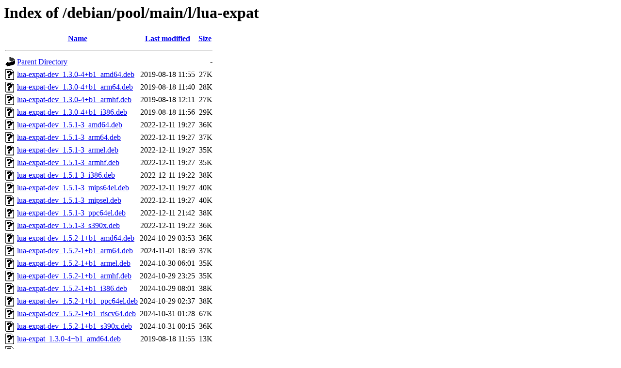

--- FILE ---
content_type: text/html;charset=UTF-8
request_url: https://ftp.debian.org/debian/pool/main/l/lua-expat/
body_size: 943
content:
<!DOCTYPE HTML PUBLIC "-//W3C//DTD HTML 3.2 Final//EN">
<html>
 <head>
  <title>Index of /debian/pool/main/l/lua-expat</title>
 </head>
 <body>
<h1>Index of /debian/pool/main/l/lua-expat</h1>
  <table>
   <tr><th valign="top"><img src="/icons/blank.gif" alt="[ICO]"></th><th><a href="?C=N;O=D">Name</a></th><th><a href="?C=M;O=A">Last modified</a></th><th><a href="?C=S;O=A">Size</a></th></tr>
   <tr><th colspan="4"><hr></th></tr>
<tr><td valign="top"><img src="/icons/back.gif" alt="[PARENTDIR]"></td><td><a href="/debian/pool/main/l/">Parent Directory</a></td><td>&nbsp;</td><td align="right">  - </td></tr>
<tr><td valign="top"><img src="/icons/unknown.gif" alt="[   ]"></td><td><a href="lua-expat-dev_1.3.0-4+b1_amd64.deb">lua-expat-dev_1.3.0-4+b1_amd64.deb</a></td><td align="right">2019-08-18 11:55  </td><td align="right"> 27K</td></tr>
<tr><td valign="top"><img src="/icons/unknown.gif" alt="[   ]"></td><td><a href="lua-expat-dev_1.3.0-4+b1_arm64.deb">lua-expat-dev_1.3.0-4+b1_arm64.deb</a></td><td align="right">2019-08-18 11:40  </td><td align="right"> 28K</td></tr>
<tr><td valign="top"><img src="/icons/unknown.gif" alt="[   ]"></td><td><a href="lua-expat-dev_1.3.0-4+b1_armhf.deb">lua-expat-dev_1.3.0-4+b1_armhf.deb</a></td><td align="right">2019-08-18 12:11  </td><td align="right"> 27K</td></tr>
<tr><td valign="top"><img src="/icons/unknown.gif" alt="[   ]"></td><td><a href="lua-expat-dev_1.3.0-4+b1_i386.deb">lua-expat-dev_1.3.0-4+b1_i386.deb</a></td><td align="right">2019-08-18 11:56  </td><td align="right"> 29K</td></tr>
<tr><td valign="top"><img src="/icons/unknown.gif" alt="[   ]"></td><td><a href="lua-expat-dev_1.5.1-3_amd64.deb">lua-expat-dev_1.5.1-3_amd64.deb</a></td><td align="right">2022-12-11 19:27  </td><td align="right"> 36K</td></tr>
<tr><td valign="top"><img src="/icons/unknown.gif" alt="[   ]"></td><td><a href="lua-expat-dev_1.5.1-3_arm64.deb">lua-expat-dev_1.5.1-3_arm64.deb</a></td><td align="right">2022-12-11 19:27  </td><td align="right"> 37K</td></tr>
<tr><td valign="top"><img src="/icons/unknown.gif" alt="[   ]"></td><td><a href="lua-expat-dev_1.5.1-3_armel.deb">lua-expat-dev_1.5.1-3_armel.deb</a></td><td align="right">2022-12-11 19:27  </td><td align="right"> 35K</td></tr>
<tr><td valign="top"><img src="/icons/unknown.gif" alt="[   ]"></td><td><a href="lua-expat-dev_1.5.1-3_armhf.deb">lua-expat-dev_1.5.1-3_armhf.deb</a></td><td align="right">2022-12-11 19:27  </td><td align="right"> 35K</td></tr>
<tr><td valign="top"><img src="/icons/unknown.gif" alt="[   ]"></td><td><a href="lua-expat-dev_1.5.1-3_i386.deb">lua-expat-dev_1.5.1-3_i386.deb</a></td><td align="right">2022-12-11 19:22  </td><td align="right"> 38K</td></tr>
<tr><td valign="top"><img src="/icons/unknown.gif" alt="[   ]"></td><td><a href="lua-expat-dev_1.5.1-3_mips64el.deb">lua-expat-dev_1.5.1-3_mips64el.deb</a></td><td align="right">2022-12-11 19:27  </td><td align="right"> 40K</td></tr>
<tr><td valign="top"><img src="/icons/unknown.gif" alt="[   ]"></td><td><a href="lua-expat-dev_1.5.1-3_mipsel.deb">lua-expat-dev_1.5.1-3_mipsel.deb</a></td><td align="right">2022-12-11 19:27  </td><td align="right"> 40K</td></tr>
<tr><td valign="top"><img src="/icons/unknown.gif" alt="[   ]"></td><td><a href="lua-expat-dev_1.5.1-3_ppc64el.deb">lua-expat-dev_1.5.1-3_ppc64el.deb</a></td><td align="right">2022-12-11 21:42  </td><td align="right"> 38K</td></tr>
<tr><td valign="top"><img src="/icons/unknown.gif" alt="[   ]"></td><td><a href="lua-expat-dev_1.5.1-3_s390x.deb">lua-expat-dev_1.5.1-3_s390x.deb</a></td><td align="right">2022-12-11 19:22  </td><td align="right"> 36K</td></tr>
<tr><td valign="top"><img src="/icons/unknown.gif" alt="[   ]"></td><td><a href="lua-expat-dev_1.5.2-1+b1_amd64.deb">lua-expat-dev_1.5.2-1+b1_amd64.deb</a></td><td align="right">2024-10-29 03:53  </td><td align="right"> 36K</td></tr>
<tr><td valign="top"><img src="/icons/unknown.gif" alt="[   ]"></td><td><a href="lua-expat-dev_1.5.2-1+b1_arm64.deb">lua-expat-dev_1.5.2-1+b1_arm64.deb</a></td><td align="right">2024-11-01 18:59  </td><td align="right"> 37K</td></tr>
<tr><td valign="top"><img src="/icons/unknown.gif" alt="[   ]"></td><td><a href="lua-expat-dev_1.5.2-1+b1_armel.deb">lua-expat-dev_1.5.2-1+b1_armel.deb</a></td><td align="right">2024-10-30 06:01  </td><td align="right"> 35K</td></tr>
<tr><td valign="top"><img src="/icons/unknown.gif" alt="[   ]"></td><td><a href="lua-expat-dev_1.5.2-1+b1_armhf.deb">lua-expat-dev_1.5.2-1+b1_armhf.deb</a></td><td align="right">2024-10-29 23:25  </td><td align="right"> 35K</td></tr>
<tr><td valign="top"><img src="/icons/unknown.gif" alt="[   ]"></td><td><a href="lua-expat-dev_1.5.2-1+b1_i386.deb">lua-expat-dev_1.5.2-1+b1_i386.deb</a></td><td align="right">2024-10-29 08:01  </td><td align="right"> 38K</td></tr>
<tr><td valign="top"><img src="/icons/unknown.gif" alt="[   ]"></td><td><a href="lua-expat-dev_1.5.2-1+b1_ppc64el.deb">lua-expat-dev_1.5.2-1+b1_ppc64el.deb</a></td><td align="right">2024-10-29 02:37  </td><td align="right"> 38K</td></tr>
<tr><td valign="top"><img src="/icons/unknown.gif" alt="[   ]"></td><td><a href="lua-expat-dev_1.5.2-1+b1_riscv64.deb">lua-expat-dev_1.5.2-1+b1_riscv64.deb</a></td><td align="right">2024-10-31 01:28  </td><td align="right"> 67K</td></tr>
<tr><td valign="top"><img src="/icons/unknown.gif" alt="[   ]"></td><td><a href="lua-expat-dev_1.5.2-1+b1_s390x.deb">lua-expat-dev_1.5.2-1+b1_s390x.deb</a></td><td align="right">2024-10-31 00:15  </td><td align="right"> 36K</td></tr>
<tr><td valign="top"><img src="/icons/unknown.gif" alt="[   ]"></td><td><a href="lua-expat_1.3.0-4+b1_amd64.deb">lua-expat_1.3.0-4+b1_amd64.deb</a></td><td align="right">2019-08-18 11:55  </td><td align="right"> 13K</td></tr>
<tr><td valign="top"><img src="/icons/unknown.gif" alt="[   ]"></td><td><a href="lua-expat_1.3.0-4+b1_arm64.deb">lua-expat_1.3.0-4+b1_arm64.deb</a></td><td align="right">2019-08-18 11:40  </td><td align="right"> 13K</td></tr>
<tr><td valign="top"><img src="/icons/unknown.gif" alt="[   ]"></td><td><a href="lua-expat_1.3.0-4+b1_armhf.deb">lua-expat_1.3.0-4+b1_armhf.deb</a></td><td align="right">2019-08-18 12:11  </td><td align="right"> 11K</td></tr>
<tr><td valign="top"><img src="/icons/unknown.gif" alt="[   ]"></td><td><a href="lua-expat_1.3.0-4+b1_i386.deb">lua-expat_1.3.0-4+b1_i386.deb</a></td><td align="right">2019-08-18 11:56  </td><td align="right"> 14K</td></tr>
<tr><td valign="top"><img src="/icons/unknown.gif" alt="[   ]"></td><td><a href="lua-expat_1.3.0-4.debian.tar.xz">lua-expat_1.3.0-4.debian.tar.xz</a></td><td align="right">2016-12-30 11:13  </td><td align="right">3.9K</td></tr>
<tr><td valign="top"><img src="/icons/text.gif" alt="[TXT]"></td><td><a href="lua-expat_1.3.0-4.dsc">lua-expat_1.3.0-4.dsc</a></td><td align="right">2016-12-30 11:13  </td><td align="right">1.9K</td></tr>
<tr><td valign="top"><img src="/icons/compressed.gif" alt="[   ]"></td><td><a href="lua-expat_1.3.0.orig.tar.gz">lua-expat_1.3.0.orig.tar.gz</a></td><td align="right">2014-04-05 10:39  </td><td align="right"> 29K</td></tr>
<tr><td valign="top"><img src="/icons/unknown.gif" alt="[   ]"></td><td><a href="lua-expat_1.5.1-3.debian.tar.xz">lua-expat_1.5.1-3.debian.tar.xz</a></td><td align="right">2022-12-11 18:30  </td><td align="right">3.8K</td></tr>
<tr><td valign="top"><img src="/icons/text.gif" alt="[TXT]"></td><td><a href="lua-expat_1.5.1-3.dsc">lua-expat_1.5.1-3.dsc</a></td><td align="right">2022-12-11 18:30  </td><td align="right">2.0K</td></tr>
<tr><td valign="top"><img src="/icons/unknown.gif" alt="[   ]"></td><td><a href="lua-expat_1.5.1-3_amd64.deb">lua-expat_1.5.1-3_amd64.deb</a></td><td align="right">2022-12-11 19:27  </td><td align="right"> 21K</td></tr>
<tr><td valign="top"><img src="/icons/unknown.gif" alt="[   ]"></td><td><a href="lua-expat_1.5.1-3_arm64.deb">lua-expat_1.5.1-3_arm64.deb</a></td><td align="right">2022-12-11 19:27  </td><td align="right"> 22K</td></tr>
<tr><td valign="top"><img src="/icons/unknown.gif" alt="[   ]"></td><td><a href="lua-expat_1.5.1-3_armel.deb">lua-expat_1.5.1-3_armel.deb</a></td><td align="right">2022-12-11 19:27  </td><td align="right"> 18K</td></tr>
<tr><td valign="top"><img src="/icons/unknown.gif" alt="[   ]"></td><td><a href="lua-expat_1.5.1-3_armhf.deb">lua-expat_1.5.1-3_armhf.deb</a></td><td align="right">2022-12-11 19:27  </td><td align="right"> 19K</td></tr>
<tr><td valign="top"><img src="/icons/unknown.gif" alt="[   ]"></td><td><a href="lua-expat_1.5.1-3_i386.deb">lua-expat_1.5.1-3_i386.deb</a></td><td align="right">2022-12-11 19:22  </td><td align="right"> 22K</td></tr>
<tr><td valign="top"><img src="/icons/unknown.gif" alt="[   ]"></td><td><a href="lua-expat_1.5.1-3_mips64el.deb">lua-expat_1.5.1-3_mips64el.deb</a></td><td align="right">2022-12-11 19:27  </td><td align="right"> 20K</td></tr>
<tr><td valign="top"><img src="/icons/unknown.gif" alt="[   ]"></td><td><a href="lua-expat_1.5.1-3_mipsel.deb">lua-expat_1.5.1-3_mipsel.deb</a></td><td align="right">2022-12-11 19:27  </td><td align="right"> 20K</td></tr>
<tr><td valign="top"><img src="/icons/unknown.gif" alt="[   ]"></td><td><a href="lua-expat_1.5.1-3_ppc64el.deb">lua-expat_1.5.1-3_ppc64el.deb</a></td><td align="right">2022-12-11 21:42  </td><td align="right"> 23K</td></tr>
<tr><td valign="top"><img src="/icons/unknown.gif" alt="[   ]"></td><td><a href="lua-expat_1.5.1-3_s390x.deb">lua-expat_1.5.1-3_s390x.deb</a></td><td align="right">2022-12-11 19:22  </td><td align="right"> 21K</td></tr>
<tr><td valign="top"><img src="/icons/compressed.gif" alt="[   ]"></td><td><a href="lua-expat_1.5.1.orig.tar.gz">lua-expat_1.5.1.orig.tar.gz</a></td><td align="right">2022-10-25 22:02  </td><td align="right"> 53K</td></tr>
<tr><td valign="top"><img src="/icons/unknown.gif" alt="[   ]"></td><td><a href="lua-expat_1.5.2-1+b1_amd64.deb">lua-expat_1.5.2-1+b1_amd64.deb</a></td><td align="right">2024-10-29 03:53  </td><td align="right"> 21K</td></tr>
<tr><td valign="top"><img src="/icons/unknown.gif" alt="[   ]"></td><td><a href="lua-expat_1.5.2-1+b1_arm64.deb">lua-expat_1.5.2-1+b1_arm64.deb</a></td><td align="right">2024-11-01 18:59  </td><td align="right"> 21K</td></tr>
<tr><td valign="top"><img src="/icons/unknown.gif" alt="[   ]"></td><td><a href="lua-expat_1.5.2-1+b1_armel.deb">lua-expat_1.5.2-1+b1_armel.deb</a></td><td align="right">2024-10-30 06:01  </td><td align="right"> 18K</td></tr>
<tr><td valign="top"><img src="/icons/unknown.gif" alt="[   ]"></td><td><a href="lua-expat_1.5.2-1+b1_armhf.deb">lua-expat_1.5.2-1+b1_armhf.deb</a></td><td align="right">2024-10-29 23:25  </td><td align="right"> 19K</td></tr>
<tr><td valign="top"><img src="/icons/unknown.gif" alt="[   ]"></td><td><a href="lua-expat_1.5.2-1+b1_i386.deb">lua-expat_1.5.2-1+b1_i386.deb</a></td><td align="right">2024-10-29 08:01  </td><td align="right"> 23K</td></tr>
<tr><td valign="top"><img src="/icons/unknown.gif" alt="[   ]"></td><td><a href="lua-expat_1.5.2-1+b1_ppc64el.deb">lua-expat_1.5.2-1+b1_ppc64el.deb</a></td><td align="right">2024-10-29 02:37  </td><td align="right"> 23K</td></tr>
<tr><td valign="top"><img src="/icons/unknown.gif" alt="[   ]"></td><td><a href="lua-expat_1.5.2-1+b1_riscv64.deb">lua-expat_1.5.2-1+b1_riscv64.deb</a></td><td align="right">2024-10-31 01:28  </td><td align="right"> 22K</td></tr>
<tr><td valign="top"><img src="/icons/unknown.gif" alt="[   ]"></td><td><a href="lua-expat_1.5.2-1+b1_s390x.deb">lua-expat_1.5.2-1+b1_s390x.deb</a></td><td align="right">2024-10-31 00:15  </td><td align="right"> 21K</td></tr>
<tr><td valign="top"><img src="/icons/unknown.gif" alt="[   ]"></td><td><a href="lua-expat_1.5.2-1.debian.tar.xz">lua-expat_1.5.2-1.debian.tar.xz</a></td><td align="right">2024-07-09 21:33  </td><td align="right">3.8K</td></tr>
<tr><td valign="top"><img src="/icons/text.gif" alt="[TXT]"></td><td><a href="lua-expat_1.5.2-1.dsc">lua-expat_1.5.2-1.dsc</a></td><td align="right">2024-07-09 21:33  </td><td align="right">1.4K</td></tr>
<tr><td valign="top"><img src="/icons/compressed.gif" alt="[   ]"></td><td><a href="lua-expat_1.5.2.orig.tar.gz">lua-expat_1.5.2.orig.tar.gz</a></td><td align="right">2024-07-09 21:33  </td><td align="right"> 53K</td></tr>
   <tr><th colspan="4"><hr></th></tr>
</table>
<address>Apache Server at ftp.debian.org Port 80</address>
</body></html>
